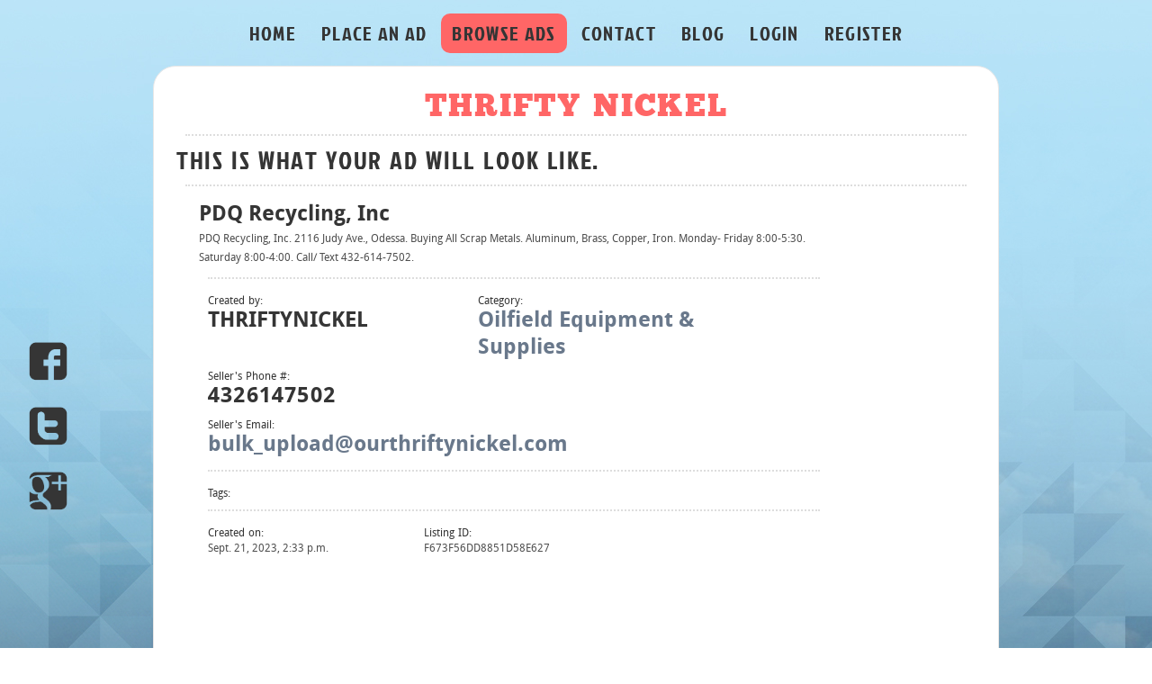

--- FILE ---
content_type: text/html; charset=utf-8
request_url: https://ourthriftynickel.com/show_ad/f673f56dd8851d58e627/
body_size: 4431
content:
<!DOCTYPE html>
<!--[if lt IE 7 ]><html class="ie ie6" lang="en"> <![endif]-->
<!--[if IE 7 ]><html class="ie ie7" lang="en"> <![endif]-->
<!--[if IE 8 ]><html class="ie ie8" lang="en"> <![endif]-->
<!--[if (gte IE 9)|!(IE)]><!-->
<html lang="en"> <!--<![endif]-->
<head>
    <!-- This is to enable firebug for safari and IE debugging -->

    <!-- Basic Page Needs
  ================================================== -->
    <meta charset="utf-8"/>
    <title>THRIFTY NICKEL Want Ads of Odessa - Permian Basin classifieds - Midland-Odessa, TX

    </title>
    <meta name="description" content=""/>
    <meta name="author" content=""/>

    <!-- Mobile Specific Metas
  ================================================== -->
    <meta name="viewport" content="width=device-width, initial-scale=1, maximum-scale=1"/>

    <!-- CSS
  ================================================== -->
    
    
        <link rel="stylesheet" href="/static/css/base.css"/>
        <link rel="stylesheet" href="/static/css/skeleton.css"/>
        <link rel="stylesheet" href="/static/css/layout.css"/>
        <link rel="stylesheet" href="/static/css/menu.css"/>
        <link rel="stylesheet" href="/static/css/jquery-ui-1.10.0.custom.css"/>


    
    <link rel="stylesheet" type="text/css" href="/static/css/jquery.lightbox.css" media="screen"/>




    <!--[if lt IE 9]>
		<script src="http://html5shim.googlecode.com/svn/trunk/html5.js"></script>
	<![endif]-->

    <!-- Favicons
    ================================================== -->
    <link rel="icon" type="img/ico" href="/static/images/favicon.ico">
    
    
    
    <script type="text/javascript">

        var _gaq = _gaq || [];
        _gaq.push(['_setAccount', 'UA-32565995-1']);
        _gaq.push(['_trackPageview']);

        (function() {
            var ga = document.createElement('script'); ga.type = 'text/javascript'; ga.async = true;
            ga.src = ('https:' == document.location.protocol ? 'https://ssl' : 'http://www') + '.google-analytics.com/ga.js';
            var s = document.getElementsByTagName('script')[0]; s.parentNode.insertBefore(ga, s);
        })();

    </script>

</head>
<body>

    <!-- Facebook Javascript SDK 
================================================-->


<div id="fb-root"></div>
<script>(function(d, s, id) {
  var js, fjs = d.getElementsByTagName(s)[0];
  if (d.getElementById(id)) return;
  js = d.createElement(s); js.id = id;
  js.src = "//connect.facebook.net/en_IN/all.js#xfbml=1";
  fjs.parentNode.insertBefore(js, fjs);
}(document, 'script', 'facebook-jssdk'));</script>

<!-- Primary Page Layout
================================================== -->



<div class="container">
    <div class="sixteen columns">

        <!-- #menu -->

        <div id="menu-wrapper">
            <div id="menu">

                    <ul id="nav">
                        
                            <li id="" class=""><a href="/">HOME</a></li>
                            <li id="" class=""><a href="/place_an_ad/">PLACE AN AD</a></li>

                            <li id="selected" class="selected"><a href="/browse/">BROWSE ADS</a></li>
                            <li id="" class=""><a href="/contact/">CONTACT</a></li>
                            <li><a href="http://blog.ourthriftynickel.com/">BLOG</a></li>
            <div class="pdfbutton">
                            <li><a href="http://ourthriftynickel.com/PDFs/newspaper.pdf">PRINT EDITION</a></li>
            </div>
                            <li id="" class="">
                                
                                    <a href="/accounts/login/">LOGIN</a></li>
                                    <li id="" class=""><a href="/accounts/register/">REGISTER</a></li>
                                
                            </li>
                        
                    </ul>

            </div>
        </div>
        <!-- end #menu -->


    </div>





    
    <div class="sixteen columns">
    <div class="bigbox">

    <a href="/">

        <h2 class="remove-bottom" style="text-align:center">Thrifty Nickel</h2>
    </a>

    <hr/>

    

        <h3>This is what your ad will look like.</h3>
        <hr/>
    





    <div class="row">
    <div class="fourteen columns">


    <div class="box">

    <div class="row">

    <div class="four columns alpha">
        <div id="gallery">
            
                
                    
                
            

        </div>
    </div>
    

        <div class="twelve columns omega">

    


    
        <div class="h8">PDQ Recycling, Inc</div>

    


    <div class="expandable">
        <p>PDQ Recycling, Inc. 2116 Judy Ave., Odessa. Buying All Scrap Metals. Aluminum, Brass, Copper, Iron. Monday- Friday 8:00-5:30. Saturday 8:00-4:00. Call/ Text 432-614-7502. </p>
    </div>


    <hr/>
    <div class="row">
        <div class="ten columns">
            <div class="five columns alpha">


                <div class="h9">Created by:</div>
                <div class="h8" style="text-transform: uppercase;">
                    

                        thriftynickel

                    
                </div>
            </div>
           
                <div class="five columns omega">
                    <div class="h9">Category:</div>
                <div class="h8"><a
                        href="/browse/categories/oilfield-equipment-supplies">Oilfield Equipment &amp; Supplies</a>
                </div>
            </div>
                </div>


<div class="row">
    <div class="ten columns">

            

                <div class="four columns alpha">

                    <div class="h9">Seller's Phone #:</div>
                    <div class="h8" style="text-transform: uppercase; letter-spacing:.05em">   4326147502  </div>
                </div>
            

             
</div>
</div>
<div class="row">
    <div class="ten columns">

            


             <div class="four columns alpha">
                <div class="h9">Seller's Email:</div>
                <div class="h8" id="email"></div>
            </div>

            

        </div>
    </div>
    <div class="row">
        <div class="ten columns">

            
            
    </div>
</div>
        <div class="row">
        <div class="ten columns">

             

            

            

            

        </div>
    </div>


    <hr/>
<div class="row">
            <div class="twelve columns">
                <div class="h9">Tags:</div>
                




        </div>
    </div>
    <hr/>




    <div class="row">
        <div class="twelve columns">
            <div class="four columns alpha">


                <div class="h9">Created on:</div>

                Sept. 21, 2023, 2:33 p.m.

            </div>
            <div class="four columns">
                <div class="h9">Listing ID:</div>

                <p style="text-transform: uppercase;">f673f56dd8851d58e627</p>
            </div>
            <div class="four columns omega">
                <div class="fb-like" data-href="http:///static//show_ad/f673f56dd8851d58e627/" data-send="false" data-layout="button_count" data-width="450" data-show-faces="true" data-font="verdana" data-action="recommend" style="padding-top:10px"></div>
            </div>



        </div>





    </div>






    </div>







    </div>

    
                       <div class="three columns omega offset-by-one" id="skyscraperfix" align="right">
                    <div class="skyscraper">

                        <script async src="//pagead2.googlesyndication.com/pagead/js/adsbygoogle.js"></script>
<!-- Wide Skyscraper 1 -->
<ins class="adsbygoogle"
     style="display:inline-block;width:160px;height:600px"
     data-ad-client="ca-pub-7037830038731128"
     data-ad-slot="6002120090"></ins>
<script>
(adsbygoogle = window.adsbygoogle || []).push({});
</script>


                    <img class="scale-with-grid" src="/static/images/skyscraperad11.jpg"/>

<script async src="//pagead2.googlesyndication.com/pagead/js/adsbygoogle.js"></script>
<!-- Wide Skyscraper 2 -->
<ins class="adsbygoogle"
     style="display:inline-block;width:160px;height:600px"
     data-ad-client="ca-pub-7037830038731128"
     data-ad-slot="2909052896"></ins>
<script>
(adsbygoogle = window.adsbygoogle || []).push({});
</script>

                     



                     
                    </div>

                </div>

    </div>

    <hr/>



    
        
    

    </div>


    </div>
    </div>
    </div>
    </div>







</div>
<div id="footer">
    <p class="remove-bottom" style="text-align:center">
        <small>
            <a target="_blank" href="http://www.tnol.com/">TNOL.COM</a>
            |
            <a target="_blank" href="http://www.midlandtxchamber.com/">Midland Chamber of Commerce</a>
            |
            <a target="_blank" href="http://www.odessachamber.com/">Odessa Chamber of Commerce</a>
            <br/> &copy;  2013 Want Ads of Odessa, Inc
            <br/>
        </small>
    </p>
</div>
<!-- container -->


<!-- JS
================================================== -->

    
    
    
    <script src="/static/js/jquery.min.js"></script>
    <script src="/static/js/tinynav.min.js"></script>

    
    
    <script type="text/javascript">
        $(document).ready(function () {
            var page;
            page = $('#selected');
            page.css({'background': '#FF6666', 'fontcolor': '#ffffff',
                '-moz-border-radius': '10px',
                'border-radius': '10px'});
        });


        $(document).ready(function () {
             $("#nav").tinyNav();
             });



    </script>





    <script type="text/javascript" src="/static/js/jquery.lightbox.min.js"></script>

    <script type="text/javascript">
        $(document).ready(function () {
            $('#gallery a').lightBox(); // Select all links in object with gallery ID
        });

        function csrfSafeMethod(method) {
            // these HTTP methods do not require CSRF protection
            return (/^(GET|HEAD|OPTIONS|trACE)$/.test(method));
        }

        function getCookie(name) {
            var cookieValue = null;
            if (document.cookie && document.cookie != '') {
                var cookies = document.cookie.split(';');
                for (var i = 0; i < cookies.length; i++) {
                    var cookie = jQuery.trim(cookies[i]);
                    // Does this cookie string begin with the name we want?
                    if (cookie.substring(0, name.length + 1) == (name + '=')) {
                        cookieValue = decodeURIComponent(cookie.substring(name.length + 1));
                        break;
                    }
                }
            }
            return cookieValue;
        }

        $('.img_overlay').click(function () {

            var img_id, csrftoken, jqxhr;
            csrftoken = getCookie('csrftoken');
            img_id = $(this).attr('id');

            $.ajaxSetup({
                crossDomain: false, // obviates need for sameOrigin test
                beforeSend: function (xhr, settings) {
                    if (!csrfSafeMethod(settings.type)) {
                        xhr.setRequestHeader("X-CSRFToken", csrftoken);
                    }
                }
            });


            if (confirm("Remove image?")) {
                jqxhr = $.post("/del_image/", {img_id: img_id});

                jqxhr.success(function () {
                    $("#idiv_" + img_id).remove()
                });
            }


        });
    </script>

    <script type="text/javascript">
        $(document).ready(function(){
            var p =$('#email').append('<a href="mailto:bulk_upload@'+'ourthriftynickel.com?subject=Re:PDQ Recycling, Inc">bulk_upload@'+'ourthriftynickel.com</a>')
        });


    </script>



    <div id="social_share">
        <a id="fb_share" href=""><img class="share_icon" src="/static/images/facebookiconalt2.png"
                                      alt="Share on Facebook!"
                                      onmouseover="this.src='/static/images/facebookicon.png'"
                                      onmouseout="this.src='/static/images/facebookiconalt2.png'"/></a>
        <a id="tw_share" href=""><img class="share_icon" src="/static/images/twittericonalt2.png"
                                      alt="Share on Twitter"
                                      onmouseover="this.src='/static/images/twittericon.png'"
                                      onmouseout="this.src='/static/images/twittericonalt2.png'"/></a>
        <a id="gp_share" href=""><img class="share_icon" src="/static/images/gplusiconalt2.png"
                                      alt="Share on Google+"
                                      onmouseover="this.src='/static/images/gplusicon.png'"
                                      onmouseout="this.src='/static/images/gplusiconalt2.png'"/></a>
    </div>
    <script type="text/javascript">
        $(document).ready(function () {
            var div, current, title, fb_url, tw_url, gp_url;

            div = $("#social_share");

            current = document.URL;

            title = document.title;

            fb_url = "http://www.facebook.com/sharer.php?u=" + current;
            tw_url = "http://twitter.com/home?status=" + title + "%20" + current
            gp_url = "https://plus.google.com/share?url=" + current;

            $("#fb_share").attr("href", fb_url);
            $("#tw_share").attr("href", tw_url);
            $("#gp_share").attr("href", gp_url);

            div.css({'visibility': 'visible'});


        });
    </script>



<!-- End Document
================================================== -->
</body>
</html>

--- FILE ---
content_type: text/html; charset=utf-8
request_url: https://www.google.com/recaptcha/api2/aframe
body_size: 265
content:
<!DOCTYPE HTML><html><head><meta http-equiv="content-type" content="text/html; charset=UTF-8"></head><body><script nonce="CYt55dksdGZihYteF12T7A">/** Anti-fraud and anti-abuse applications only. See google.com/recaptcha */ try{var clients={'sodar':'https://pagead2.googlesyndication.com/pagead/sodar?'};window.addEventListener("message",function(a){try{if(a.source===window.parent){var b=JSON.parse(a.data);var c=clients[b['id']];if(c){var d=document.createElement('img');d.src=c+b['params']+'&rc='+(localStorage.getItem("rc::a")?sessionStorage.getItem("rc::b"):"");window.document.body.appendChild(d);sessionStorage.setItem("rc::e",parseInt(sessionStorage.getItem("rc::e")||0)+1);localStorage.setItem("rc::h",'1769733237603');}}}catch(b){}});window.parent.postMessage("_grecaptcha_ready", "*");}catch(b){}</script></body></html>

--- FILE ---
content_type: text/css
request_url: https://ourthriftynickel.com/static/css/base.css
body_size: 26623
content:
/*
* Skeleton V1.1
* Copyright 2011, Dave Gamache
* www.getskeleton.com
* Free to use under the MIT license.
* http://www.opensource.org/licenses/mit-license.php
* 8/17/2011
*/

/* Table of Contents
==================================================
	#Reset & Basics
	#Basic Styles
	#Site Styles
	#Typography
	#Links
	#Lists
	#Images
	#Buttons
	#Tabs
	#Forms
	#Misc */

/* #Reset & Basics (Inspired by E. Meyers)
================================================== */
html, body, div, span, applet, object, iframe, h1, h2, h3, h4, h5, h6, p, blockquote, pre, a, abbr, acronym, address, big, cite, code, del, dfn, em, img, ins, kbd, q, s, samp, small, strike, strong, sub, sup, tt, var, b, u, i, center, dl, dt, dd, ol, ul, li, fieldset, form, label, legend, table, caption, tbody, tfoot, thead, tr, th, td, article, aside, canvas, details, embed, figure, figcaption, footer, header, hgroup, menu, nav, output, ruby, section, summary, time, mark, audio, video {
    margin: 0;
    padding: 0;
    border: 0;
    font-size: 100%;
    font: inherit;
    vertical-align: baseline;
}

article, aside, details, figcaption, figure, footer, header, hgroup, menu, nav, section {
    display: block;
}

body {
    line-height: 1;
}

ol, ul {
    list-style: none;
}

blockquote, q {
    quotes: none;
}

blockquote:before, blockquote:after,
q:before, q:after {
    content: '';
    content: none;
}

table {
    border-collapse: collapse;
    border-spacing: 0;
}

/* #Basic Styles
================================================== */
body {
	background-image:url('../images/bgrounds/gcbground17.jpg');
    background-repeat: repeat-x;
    background-attachment: fixed;

    font: 14px/21px 'DroidSansRegular', 'Helvetica Neue', Helvetica, Arial, sans-serif;
    color: #4E4E4E;
    -webkit-font-smoothing: antialiased; /* Fix for webkit rendering */
    -webkit-text-size-adjust: 100%;
}

/* # I like the color #70d2e4 for the background. must try again */

/* #Typography
================================================== */
h1, h2 {
    color: #FF6666;
    font-family: 'ChunkFive', 'Georgia', 'Times New Roman', Helvetica, Arial, sans-serif;
    font-weight: normal;
    text-transform: uppercase;
    letter-spacing: .05em;
}

h3, h4 {
    color: #353535;
    font-family: 'jockey', arial, Helvetica, sans-serif;
    text-transform: uppercase;
    letter-spacing: .06em;

}

h5, h6 {
    color: #353535;
    font-family: 'DroidSansBold', 'helvetica', 'arial';
    line-height: 50px;

}

/* h7 and h8 are not valid html elements. This needs to be replaced with .h7 and .h8 and the text be wrapped in
divs or spans*/

.h7 {
    color: #8A8A8A;
    font-family: 'DroidSansBold', 'helvetica', 'arial';
    font-size: 36px;
    line-height: 34px;
    margin-bottom: 10px;
    margin-top: 10px;
}

.h8 {
    color: #353535;
    font-family: 'DroidSansBold', 'helvetica', 'arial';
    font-size: 24px;
    line-height: 30px;
    margin-bottom: 2px;
    margin-top: 2px;

}

.h9 {
    color: #353535;
    font-family: 'DroidSansRegular', 'helvetica', 'arial';
    font-size: 12px;
    line-height: 10px;
    margin-top: 10px;
    margin-bottom: 2px;
    word-spacing: .1em;
    
}


h1 a, h2 a, h3 a, h4 a, h5 a, h6 a {
    font-weight: inherit;
}

h1 {
    font-size: 50px;
    line-height: 50px;
    margin-bottom: 14px;
    word-spacing: .1em;
}

h2 {
    font-size: 35px;
    line-height: 40px;
    margin-bottom: 10px;
    word-spacing: .1em;
}

h3 {
    font-size: 28px;
    line-height: 34px;
    margin-bottom: 8px;
    word-spacing: .1em;
}

h4 {
    font-size: 21px;
    line-height: 30px;
    margin-bottom: 4px;
    word-spacing: .1em;
}

h5 {
    font-size: 17px;
    line-height: 24px;
    word-spacing: .05em;
}

h6 {
    font-size: 14px;
    line-height: 21px;
    word-spacing: .05em;
    margin-bottom: 4px;
}

.subheader {
    color: #777;
}

p {
    margin: 0 0 0 0;
    
}

p img {
    margin-top: 10px;
}

p.lead {
    font-size: 21px;
    line-height: 27px;
    color: #777;
}

p.box {
    background-color: #66FF33;
    max-width: 600px;
    min-width: 300px;
    margin: 10px auto 25px auto;
    padding: 20px;
    border: 0px;
    /*-moz-border-radius: 15px;*/
    border-radius: 15px;
}

em {
    font-style: italic;
}

strong {
    font-weight: bold;
    color: #333;
}

small {
    font-size: 80%;
}

/*	Blockquotes  */
blockquote, blockquote p {
    font-size: 17px;
    line-height: 24px;
    color: #777;
    font-style: italic;
}

blockquote {
    margin: 0 0 20px;
    padding: 9px 20px 0 19px;
    border-left: 1px solid #ddd;
}

blockquote cite {
    display: block;
    font-size: 12px;
    color: #555;
}

blockquote cite:before {
    content: "\2014 \0020";
}

blockquote cite a, blockquote cite a:visited, blockquote cite a:visited {
    color: #555;
}

hr {
    border: dotted #ddd;
    border-width: 2px 0 0;
    clear: both;
    margin: 10px;
    height: 0;
}

/* #Links
================================================== */
a, a:visited {
    color: #69788b;
    text-decoration: none;
    outline: 0;
}

a:hover, a:focus {
    color: #8A8A8A;
    text-decoration: none;
}

p a, p a:visited {
    line-height: inherit;
}

/* #Lists
================================================== */
ul, ol {
    margin-bottom: 0px;
}

ul {
    list-style: none outside;
}

ol {
    list-style: decimal;
}

ol, ul.square, ul.circle, ul.disc {
    margin-left: 30px;
}

ul.square {
    list-style: square outside;
}

ul.circle {
    list-style: circle outside;
}

ul.disc {
    list-style: disc outside;
}

ul ul, ul ol,
ol ol, ol ul {
    margin: 4px 0 5px 30px;
    font-size: 90%;
}

ul ul li, ul ol li,
ol ol li, ol ul li {
    margin-bottom: 6px;
}

li {
    line-height: 18px;
    margin-bottom: 12px;
}

ul.large li {
    line-height: 21px;
}

li p {
    line-height: 21px;
}

/* #Images
================================================== */

img.scale-with-grid {
    max-width: 100%;
    height: auto;

}

/* #Buttons
================================================== */

input {
    display: inline !important;
}

.button, button, input[type="submit"], input[type="reset"], input[type="button"] {
    background: #eee; /* Old browsers */
    background: #eee -moz-linear-gradient(top, rgba(255, 255, 255, .2) 0%, rgba(0, 0, 0, .2) 100%); /* FF3.6+ */
    /*background: #eee -webkit-gradient(linear, left top, left bottom, color-stop(0%,rgba(255,255,255,.2)), color-stop(100%,rgba(0,0,0,.2))); *//* Chrome,Safari4+ */
    background: #eee -webkit-linear-gradient(top, rgba(255, 255, 255, .2) 0%, rgba(0, 0, 0, .2) 100%); /* Chrome10+,Safari5.1+ */
    background: #eee -o-linear-gradient(top, rgba(255, 255, 255, .2) 0%, rgba(0, 0, 0, .2) 100%); /* Opera11.10+ */
    background: #eee -ms-linear-gradient(top, rgba(255, 255, 255, .2) 0%, rgba(0, 0, 0, .2) 100%); /* IE10+ */
    background: #eee linear-gradient(top, rgba(255, 255, 255, .2) 0%, rgba(0, 0, 0, .2) 100%); /* W3C */
    border: 1px solid #aaa;
    border-top: 1px solid #ccc;
    border-left: 1px solid #ccc;
    -moz-border-radius: 5px;
    -webkit-border-radius: 5px;
    border-radius: 5px;
    color: #444;
    display: inline-block;
    font-size: 18px;
    word-spacing: .3em;

    text-decoration: none;
    text-transform: uppercase;
    text-shadow: 0 1px rgba(255, 255, 255, .75);
    cursor: pointer;
    margin-bottom: 4px;
    line-height: normal;
    padding: 10px 10px 4px 10px;
    font-family: "DroidSansbold", "Helvetica Neue", Helvetica, Arial, sans-serif;
    vertical-align: text-bottom !important;
}

.button:hover, button:hover, input[type="submit"]:hover, input[type="reset"]:hover, input[type="button"]:hover {
    color: #222;
    background: #ddd; /* Old browsers */
    background: #ddd -moz-linear-gradient(top, rgba(255, 255, 255, .3) 0%, rgba(0, 0, 0, .3) 100%); /* FF3.6+ */
    background: #ddd -webkit-gradient(linear, left top, left bottom, color-stop(0%, rgba(255, 255, 255, .3)), color-stop(100%, rgba(0, 0, 0, .3))); /* Chrome,Safari4+ */
    background: #ddd -webkit-linear-gradient(top, rgba(255, 255, 255, .3) 0%, rgba(0, 0, 0, .3) 100%); /* Chrome10+,Safari5.1+ */
    background: #ddd -o-linear-gradient(top, rgba(255, 255, 255, .3) 0%, rgba(0, 0, 0, .3) 100%); /* Opera11.10+ */
    background: #ddd -ms-linear-gradient(top, rgba(255, 255, 255, .3) 0%, rgba(0, 0, 0, .3) 100%); /* IE10+ */
    background: #ddd linear-gradient(top, rgba(255, 255, 255, .3) 0%, rgba(0, 0, 0, .3) 100%); /* W3C */
    border: 1px solid #888;
    border-top: 1px solid #aaa;
    border-left: 1px solid #aaa;
}

.button:active,
button:active,
input[type="submit"]:active,
input[type="reset"]:active,
input[type="button"]:active {
    border: 1px solid #666;
    background: #ccc; /* Old browsers */
    background: #ccc -moz-linear-gradient(top, rgba(255, 255, 255, .35) 0%, rgba(10, 10, 10, .4) 100%); /* FF3.6+ */
    background: #ccc -webkit-gradient(linear, left top, left bottom, color-stop(0%, rgba(255, 255, 255, .35)), color-stop(100%, rgba(10, 10, 10, .4))); /* Chrome,Safari4+ */
    background: #ccc -webkit-linear-gradient(top, rgba(255, 255, 255, .35) 0%, rgba(10, 10, 10, .4) 100%); /* Chrome10+,Safari5.1+ */
    background: #ccc -o-linear-gradient(top, rgba(255, 255, 255, .35) 0%, rgba(10, 10, 10, .4) 100%); /* Opera11.10+ */
    background: #ccc -ms-linear-gradient(top, rgba(255, 255, 255, .35) 0%, rgba(10, 10, 10, .4) 100%); /* IE10+ */
    background: #ccc linear-gradient(top, rgba(255, 255, 255, .35) 0%, rgba(10, 10, 10, .4) 100%); /* W3C */
}

.button.full-width,
button.full-width,
input[type="submit"].full-width,
input[type="reset"].full-width,
input[type="button"].full-width {
    width: 100%;
    padding-left: 0 !important;
    padding-right: 0 !important;
    text-align: center;
}

/* Fix for odd Mozilla border & padding issues */
button::-moz-focus-inner,
input::-moz-focus-inner {
    border: 0;
    padding: 0;
}

.submitbutton {
    margin-top: 20px;
    margin-left: 25%;
    margin-right: 25%;
    text-align: center;
}

/* #Tabs (activate in tabs.js)
================================================== */
ul.tabs {
    display: block;
    margin: 0 0 20px 0;
    padding: 0;
    border-bottom: solid 1px #ddd;
}

ul.tabs li {
    display: block;
    width: auto;
    height: 30px;
    padding: 0;
    float: left;
    margin-bottom: 0;
}

ul.tabs li a {
    display: block;
    text-decoration: none;
    width: auto;
    height: 29px;
    padding: 0px 20px;
    line-height: 30px;
    border: solid 1px #ddd;
    border-width: 1px 1px 0 0;
    margin: 0;
    background: #f5f5f5;
    font-size: 13px;
}

ul.tabs li a.active {
    background: #fff;
    height: 30px;
    position: relative;
    top: -4px;
    padding-top: 4px;
    border-left-width: 1px;
    margin: 0 0 0 -1px;
    color: #111;
    /*-moz-border-radius-topleft: 2px;*/
    -webkit-border-top-left-radius: 2px;
    border-top-left-radius: 2px;
    /*-moz-border-radius-topright: 2px;*/
    -webkit-border-top-right-radius: 2px;
    border-top-right-radius: 2px;
}

ul.tabs li:first-child a.active {
    margin-left: 0;
}

ul.tabs li:first-child a {
    border-width: 1px 1px 0 1px;
    -moz-border-radius-topleft: 2px;
    -webkit-border-top-left-radius: 2px;
    border-top-left-radius: 2px;
}

ul.tabs li:last-child a {
    -moz-border-radius-topright: 2px;
    -webkit-border-top-right-radius: 2px;
    border-top-right-radius: 2px;
}

ul.tabs-content {
    margin: 0;
    display: block;
}

ul.tabs-content > li {
    display: none;
}

ul.tabs-content > li.active {
    display: block;
}

/* Clearfixing tabs for beautiful stacking */
ul.tabs:before,
ul.tabs:after {
    content: '\0020';
    display: block;
    overflow: hidden;
    visibility: hidden;
    width: 0;
    height: 0;
}

ul.tabs:after {
    clear: both;
}

ul.tabs {
    zoom: 1;
}

/* #Forms
================================================== */

/* form { 
   margin-top: 20px;
}
*/

fieldset {
    margin-bottom: 20px;
}

input[type="password"],
input[type="email"],
textarea,
select {
    border: 1px solid #ccc;
    padding: 10px 6px;
    outline: none;
    -moz-border-radius: 2px;
    -webkit-border-radius: 2px;
    border-radius: 2px;
    font: 18px "HelveticaNeue", "Helvetica Neue", Helvetica, Arial, sans-serif;
    color: #777;
    margin: 0;
    width: 240px;
    max-width: 100%;
    display: block;
    margin-bottom: 20px;
    background: #fff;
}

input[type="text"],
textarea,
select {
    border: 1px solid #ccc;
    padding: 10px 6px;
    outline: none;
    -moz-border-radius: 2px;
    -webkit-border-radius: 2px;
    border-radius: 2px;
    font: 18px "HelveticaNeue", "Helvetica Neue", Helvetica, Arial, sans-serif;
    color: #777;
    margin: 0;
    width: 240px;
    max-width: 100%;
    display: block;
    margin-bottom: 18px;
    background: #fff;
}
select {
    padding: 0;
}

input[type="text"]:focus,
input[type="password"]:focus,
input[type="email"]:focus,
textarea:focus {
    border: 1px solid #aaa;
    color: #444;
    -moz-box-shadow: 0 0 3px rgba(0, 0, 0, .2);
    -webkit-box-shadow: 0 0 3px rgba(0, 0, 0, .2);
    box-shadow: 0 0 3px rgba(0, 0, 0, .2);
}

textarea {
    min-height: 60px;
}

label,
legend {
    display: block;
    font-size: 13px;
    color: #353535;
    font-family: 'DroidSansBold', 'helvetica', 'Tahoma';
    line-height: 34px;
    text-transform: uppercase;
}

select {
    width: 450px;
}

input[type="checkbox"] {
    display: inline;
}

label span,
legend span {
    font-weight: normal;
    font-size: 13px;
    color: #353535;
    font-family: 'DroidSansBold', 'helvetica', 'Tahoma';
    line-height: 34px;
}

/*-------------------------------------*/

.form-wrapper {
    width: 450px;
    padding: 8px;
    margin: auto;
    background: #fff;

}

.form-wrapper input {
    width: 370px;
    height: 20px;
    padding: 10px 0px 10px 20px;
    float: left;
    font: bold 15px 'lucida sans', 'trebuchet MS', 'Tahoma';
    border: 0;
    background: #eee;
    -moz-border-radius: 3px 0 0 3px;
    -webkit-border-radius: 3px 0 0 3px;
    border-radius: 3px 0 0 3px;

}

.form-wrapper input:focus {
    outline: 0;
    background: #fff;
    border: 0;

    -moz-border-radius: 3px 0 0 3px;
    -webkit-border-radius: 3px 0 0 3px;
    border-radius: 3px 0 0 3px;
}

.form-wrapper input::-webkit-input-placeholder {
    color: #999;
    font-weight: normal;
    font-style: italic;
}

.form-wrapper input:-moz-placeholder {
    color: #999;
    font-weight: normal;
    font-style: italic;
   
}

.form-wrapper input:-ms-input-placeholder {
    color: #999;
    font-weight: normal;
    font-style: italic;
   
}

.form-wrapper button {
    overflow: visible;
    position: relative;
    float: right;
    border: 0;
    padding: 0;
    cursor: pointer;
    height: 40px;
    width: 60px;
    font: bold 15px/40px 'jockey', 'trebuchet MS', 'Tahoma';
    color: #fff;
    text-transform: uppercase;
    letter-spacing: .2em;
    background: #FF6666;
    -moz-border-radius: 0 3px 3px 0;
    -webkit-border-radius: 0 3px 3px 0;
    border-radius: 0 3px 3px 0;
    text-shadow: 0 -1px 0 rgba(0, 0, 0, .3);
   
}

.form-wrapper button:hover {
    background: #353535;
}

.form-wrapper button:active,
.form-wrapper button:focus {
    background: #353535;
}

.form-wrapper button:before {
    content: '';
    position: absolute;
    border-width: 8px 8px 8px 0;
    border-style: solid solid solid none;
    border-color: transparent #FF6666 transparent;
    top: 12px;
    left: -6px;

}

.form-wrapper button:hover:before {
    border-right-color: #353535;
}

.form-wrapper button:focus:before {
    border-right-color: #353535;
}

.form-wrapper button::-moz-focus-inner {
    border: 0;
    padding: 0;

}

/* #Misc
================================================== */
.remove-bottom {
    margin-bottom: 0 !important;
}

.half-bottom {
    margin-bottom: 10px !important;
}

.add-bottom {
    margin-bottom: 20px !important;
}

/* #ROUNDED EDGE BOX - edit by benji
================================================== */

.box {
    font-size: 12px;
    margin: 0px auto;
    padding: 5px;
	border-width: 0px;
    border-style: none;
    border-color: #d6e9f3;
     
    max-width: 100%;
    height: auto;

}
    
    

.box2 {
    background-color: #fff;

    margin: 0px auto;
    padding: 15px;
    border-width: 0px;
    max-width: 100%;
    height: auto;

    -moz-border-radius: 15px;
    border-radius: 15px;


    

}

.box3 {
    background-color: #E6E6E6;
    margin: 0px auto;
    padding: 30px;
    border-style: solid;
    border-width: 0px;
    border-color: #d6e9f3;
    max-width: 100%;
    height: auto;
    margin-bottom: 10px;



/* outer shadows  (note the rgba is red, green, blue, alpha)*/
    -webkit-box-shadow: 0px 0px 12px rgba(0, 0, 0, 0.4); 
    -moz-box-shadow: 0px 1px 6px rgba(23, 69, 88, .5);

/* rounded corners*/ 
    -webkit-border-radius: 15px;
    -moz-border-radius: 15px; 
    border-radius: 15px;
/* gradients*/ 
    background: -webkit-gradient(linear, left top, left bottom, 
    color-stop(0%, white), color-stop(15%, white), color-stop(100%, #E6E6E6)); 
    background: -moz-linear-gradient(top, white 0%, white 30%, #E6E6E6 80%); 

}

.costbox {
    background-color: #bde6f8;
    margin: 0px auto;
    padding: 30px;
    border-style: solid;
    border-width: 0px;
    border-color: #d6e9f3;
    max-width: 100%;
    height: auto;
    margin-bottom: 10px;

 

/* outer shadows  (note the rgba is red, green, blue, alpha)*/
    -webkit-box-shadow: 0px 0px 12px rgba(0, 0, 0, 0.4); 
    -moz-box-shadow: 0px 1px 6px rgba(23, 69, 88, .5);

/* rounded corners*/ 
    -webkit-border-radius: 15px;
    -moz-border-radius: 15px; 
    border-radius: 15px;
/* gradients*/ 
    background: -webkit-gradient(linear, left top, left bottom, 
    color-stop(0%, white), color-stop(15%, white), color-stop(100%, #bde6f8)); 
    background: -moz-linear-gradient(top, white 0%, white 30%, #bde6f8 80%); 

}

.bigbox {
    background-color: #fff;
    height: 100%;
    margin: 0px auto;
    margin-bottom: 20px;
    padding: 25px;
    border-width:1px;
    border-style:solid;
	border-color:#E7E7E7;

    -moz-border-radius: 25px;
    border-radius: 25px;
}

.featuredbox {
	background-color: #bde6f8;
    font-size: 12px;
    margin: 0px auto;
    padding: 15px;
    border-width: 1px;
    border-style:solid;
    border-color: #d6e9f3;
    max-width: 100%;
    height: auto;

  /* outer shadows  (note the rgba is red, green, blue, alpha) */
-webkit-box-shadow: 0px 0px 12px rgba(0, 0, 0, 0.4); 
-moz-box-shadow: 0px 1px 6px rgba(23, 69, 88, .5);

/* rounded corners */
-webkit-border-radius: 15px;
-moz-border-radius: 15px; 
border-radius: 15px;

/* gradients */
background: -webkit-gradient(linear, left top, left bottom, 
color-stop(0%, white), color-stop(15%, white), color-stop(100%, #bde6f8)); 
background: -moz-linear-gradient(top, white 0%, white 30%, #bde6f8 80%); 
}
    
        .searchbar {
    text-align: center;
    margin: 0 auto;
}

.search_icon {
    width: 12px;
    padding-left: 3px;

}

#mail_icon {
    padding-left: 10px;
    width: 30px;
}

#mail_button {
    width: 100%;
}

.user_images {
    position: relative;
}

.img_overlay {
    width: 20px;
    position: absolute;
    right: 5px;
    top: 5px;
}

/* #UL ERRORS - edit by benji
================================================== */

.errorlist {
    font-weight: bold;
    font-size: 14px;
    color: #E06666;
}

/* browse ads tabs
================================================== */

ul#tabnav {
    /* general settings */
    text-align: center; /* set to left, right or center */
    margin: 1.5em 0 0 0; /* set margins as desired */
    font: 20px jockey, helvetica, sans-serif; /* set font as desired */

    border-bottom: 0px solid #000; /* set border COLOR as desired */
    list-style-type: none;
    padding: 6px 10px 12px 10px; /* THIRD number must change with respect to padding-top (X) below */
}

ul#tabnav li {
    /* do not change */
    display: inline;
}

body#tab1 li.tab1, body#tab2 li.tab2, body#tab3 li.tab3, body#tab4 li.tab4 {
    /* settings for selected tab */
    border-bottom: 0px solid #fff; /* set border color to page background color */
    background-color: #fff; /* set background color to match above border color */
}

body#tab1 li.tab1 a, body#tab2 li.tab2 a, body#tab3 li.tab3 a, body#tab4 li.tab4 a {
    /* settings for selected tab link */
    background-color: #fff; /* set selected tab background color as desired */
    color: #353535; /* set selected tab link color as desired */
    position: relative;
    top: 1px;
    padding-top: 12px; /* must change with respect to padding (X) above and below */
}

ul#tabnav li a {
    /* settings for all tab links */
    padding: 12px 20px; /* set padding (tab size) as desired; FIRST number must change with respect to padding-top (X) above */
    border: 0px solid #353535; /* set border COLOR as desired; usually matches border color specified in #tabnav */
    background-color: #E6E6E6; /* set unselected tab background color as desired */
    color: #666; /* set unselected tab link color as desired */
    margin-right: 1px; /* set additional spacing between tabs as desired */
    margin-left: 1px;
    text-decoration: none;
    border-bottom: none;
}

ul#tabnav a:hover {
    /* settings for hover effect */
    background: #fff; /* set desired hover color */
}

/* end css tabs */

/* This is for the social link */
#social_share {
    visibility: hidden;
    width: 55px;
    position: fixed;
    left: 2%;
    bottom: 20%;
    height: 212px;

}

.share_icon {
    max-width: 100%;
    max-height:55px;
    padding-top: 10px;

}

a.current_tab {
    background-color: #666666;
    color: #E6E6E6;
}

#footer {
color: #262626;
}

#footer a {
	margin: 03px;
	padding: 0px 10px 0px 10px;
	
	font-size: 12px;
	font-weight: normal;
	color: #262626;
}



#footer a:hover {
	color: #fff;
}

#aboutus {
    font-weight: normal;
    margin-top: 10px;

    }
    
#aboutus ul {
    display: block;
    margin-bottom: 10px;
    margin-top: 10px;
    padding: 10px 20px 10px 20px;
    list-style: none outside none;
    font-style: italic;
    font-size: 14px;
    color: #353535;



}

#aboutus li {

}


/* This is for the copy/paste ad link on the receipt */

.adlinkbox {

height:30px;
width:95%;
border:1px solid #ccc;
padding:10px;
margin:0px;
font:22px Georgia, Garamond, Serif;overflow:auto;
font-weight: normal;


}

.pricingbox {
 	background-color: #ffffff;

    margin-left: 60px;
    padding: 8px;
    border-width: 0px;
    max-width: 83%;
    height: auto;

    -moz-border-radius: 15px;
    border-radius: 15px;

}

.pricingbox ul {
	list-style-position: outside;
	list-style-type:circle;
	display: block;
    margin-bottom: 1px;
    padding: 10px 0px 10px 30px;
    text-align: left;


}

.pricingbox li {
    color: #353535;
    font-family: 'DroidSansBold', 'helvetica', 'arial';
    font-size: 18px;
    line-height: 30px;
    margin-bottom: 4px;
    word-spacing: .1em;
	

}

nav select {
    display: none;
  
  
    height: 45px;
    width: 300px;
    line-height: 40px;
    overflow: hidden;
    border: 3px solid #ffffff;
    border-radius: 3px;
    padding: 5px 5px 5px 5px;
    box-shadow:inset 0 0 1px #393939;
    -moz-box-shadow:inset 0 0 1px #393939;
    -webkit-box-shadow:inset 0 01px #393939;
}

 .pdfbutton {
        display: none;
}

.helptext {
    color: #8A8A8A;
    font-family: 'calibri', 'helvetica', 'arial';
    font-size: 12px;
    font-style:italic;
    line-height: 15px;
    margin-left: 20px;
    margin-bottom: 20px;
    word-spacing: .1em;
}
.helptext a {
        color: #353535 !important;
}

.helptext a:hover {
        color: #bde6f8 !important;
}

.googlemap {
    margin-top: 20px;
    margin-top: 10px;
}

label.placeanad {
    color: #353535;
    font-family: 'DroidSansBold', 'helvetica', 'arial';
    line-height: 50px;
    font-size: 12px;
    line-height: 21px;
    margin-bottom: 4px;
}

.tinynav { display: none }

/*This is for the autocomplete box*/
ul.ui-autocomplete {
    background: #D6E9F3;
}

.featuredads {
    margin:10px;
    display:inline;
}

.featuredadsleft { display:block; width:100% ; margin: 5 auto 8 auto;}

.featuredadsright { display:inline; margin-bottom:5px; margin-top:8px; float:left;}


.listingtitle {
    display: inline-block; /* FF2*/
    font-size: 18px;
    line-height: 22px;
    margin-bottom: 2px;
    color: #353535;
    font-family: 'DroidSansBold', 'helvetica', 'arial';
}


.featured_listingtitle {
    display: inline-block; /* FF2*/
    font-size: 18px;
    line-height: 22px;
    margin-bottom: 2px;
    color: #FF6666;
    font-family: 'DroidSansBold', 'helvetica', 'arial';
}

.price {
    display: inline-block; /* FF2*/
    font-size: 16px;
    line-height: 30px;
    margin-bottom: 4px;
    margin-left: 10px;

    color: #4E4E4E;
    font-family: 'DroidSansBold', 'helvetica', 'arial';
}

.obodetailscontact {
    padding: 8px 12px 6px 12px;
    margin: 5px;
    line-height: 2em;
    text-decoration: none;
    text-transform: uppercase;
    font-family: 'DroidSansbold', arial, serif;
    font-size: 14px;
    background: #e6e6e6;

    color: #353535;
   

    -moz-border-radius: 5px;
    border-radius: 5px;
    display: inline-block;
}
.obodetailscontact a {
    color:#FF6666;
}
.obodetailscontact a:hover {
    color:#ffffff;

}




.page_navigation {
    width: 100%;
    padding: 0px 20px 0px 0px;
    overflow: visible;
    margin-bottom: 20px;
    margin-top:15px;
    margin-left:auto;
    margin-right:auto;
    text-align:center;
}

.page_navigation a {

    height: 30px;
    padding: 6px 8px 3px 8px;
    text-decoration: none;
    text-transform: uppercase;
    font-family: 'DroidSansBold', arial, serif;
    font-size: 12px;
    background: #bde6f8;
    color: #353535;
    letter-spacing: .06em;
    margin:5px;
    margin-top:20px;


    -moz-border-radius: 5px;
    border-radius: 5px;
}

.page_navigation a:hover {
    background: #353535;
    text-decoration: none;
    color: #FFFFFF;
    }

.active_page {
    background:#e6e6e6 !important;
}

.addetails {

    margin: 5px;

}

.userfaceheader {
    text-align: justify; 

     /* IE special */  
    width: 100%;  
    -ms-text-justify: distribute-all-lines;
    text-justify: distribute-all-lines;
}
.userfaceheader:after{
    content: '';
    display: inline-block;
    width: 100%;
    height: 0;
    font-size:0;
    line-height:0;
    margin-bottom: 1px;

}
#topribbon {
    position: relative;
}
#topribbon img {
    position: absolute;
    top: 0px;
    left: 0px;
}
.pdflink {display:none}

#authorizecenter { 
    margin-left: 44%;
    margin-right: auto;
}





--- FILE ---
content_type: text/css
request_url: https://ourthriftynickel.com/static/css/skeleton.css
body_size: 8629
content:
/*
* Skeleton V1.1
* Copyright 2011, Dave Gamache
* www.getskeleton.com
* Free to use under the MIT license.
* http://www.opensource.org/licenses/mit-license.php
* 8/17/2011
*/

/* Table of Contents
==================================================
    #Base 960 Grid
    #Tablet (Portrait)
    #Mobile (Portrait)
    #Mobile (Landscape)
    #Clearing */

/* #Base 960 Grid
================================================== */

.container {
    position: relative;
    width: 960px;
    margin-left: auto;
    margin-right: auto;
}

.container .column,
.container .columns {
    
    float: left;
    display: inline;
    margin-left: 10px;
    margin-right: 10px;
}

.row {
    margin-bottom: 0px;
}

/* Nested Column Classes */
.column.alpha, .columns.alpha {
    margin-left: 0;
}

.column.omega, .columns.omega {
    margin-right: 0;
}

/* Base Grid */
.container .one.column,
.container .one.columns {
    width: 40px;
}

.container .two.columns {
    width: 100px;
}

.container .three.columns {
    width: 160px;
}

.container .four.columns {
    width: 220px;
}

.container .five.columns {
    width: 280px;
}

.container .six.columns {
    width: 340px;
}

.container .seven.columns {
    width: 400px;
}

.container .eight.columns {
    width: 460px;
}

.container .nine.columns {
    width: 520px;
}

.container .ten.columns {
    width: 580px;
}

.container .eleven.columns {
    width: 640px;
}

.container .twelve.columns {
    width: 700px;
}

.container .thirteen.columns {
    width: 760px;
}

.container .fourteen.columns {
    width: 820px;
}

.container .fifteen.columns {
    width: 880px;
}

.container .sixteen.columns {
    width: 940px;
}

.container .one-third.column {
    width: 300px;
}

.container .two-thirds.column {
    width: 620px;
}

/* Offsets */
.container .offset-by-one {
    padding-left: 60px;
}

.container .offset-by-two {
    padding-left: 120px;
}

.container .offset-by-three {
    padding-left: 180px;
}

.container .offset-by-four {
    padding-left: 240px;
}

.container .offset-by-five {
    padding-left: 300px;
}

.container .offset-by-six {
    padding-left: 360px;
}

.container .offset-by-seven {
    padding-left: 420px;
}

.container .offset-by-eight {
    padding-left: 480px;
}

.container .offset-by-nine {
    padding-left: 540px;
}

.container .offset-by-ten {
    padding-left: 600px;
}

.container .offset-by-eleven {
    padding-left: 660px;
}

.container .offset-by-twelve {
    padding-left: 720px;
}

.container .offset-by-thirteen {
    padding-left: 780px;
}

.container .offset-by-fourteen {
    padding-left: 840px;
}

.container .offset-by-fifteen {
    padding-left: 900px;
}

/* #Tablet (Portrait)
================================================== */

/* Note: Design for a width of 768px */

@media only screen and (min-width: 768px) and (max-width: 959px) {
    .container {
        width: 768px;
    }

    .container .column,
    .container .columns {
        margin-left: 10px;
        margin-right: 10px;
    }

    .column.alpha, .columns.alpha {
        margin-left: 0;
        margin-right: 10px;
    }

    .column.omega, .columns.omega {
        margin-right: 0;
        margin-left: 10px;
    }

    .alpha.omega {
        margin-left: 0;
        margin-right: 0;
    }

    .container .one.column,
    .container .one.columns {
        width: 28px;
    }

    .container .two.columns {
        width: 76px;
    }

    .container .three.columns {
        width: 124px;
    }

    .container .four.columns {
        width: 172px;
    }

    .container .five.columns {
        width: 220px;
    }

    .container .six.columns {
        width: 268px;
    }

    .container .seven.columns {
        width: 316px;
    }

    .container .eight.columns {
        width: 364px;
    }

    .container .nine.columns {
        width: 412px;
    }

    .container .ten.columns {
        width: 460px;
    }

    .container .eleven.columns {
        width: 508px;
    }

    .container .twelve.columns {
        width: 556px;
    }

    .container .thirteen.columns {
        width: 604px;
    }

    .container .fourteen.columns {
        width: 652px;
    }

    .container .fifteen.columns {
        width: 700px;
    }

    .container .sixteen.columns {
        width: 748px;
    }

    .container .one-third.column {
        width: 236px;
    }

    .container .two-thirds.column {
        width: 492px;
    }

    /* Offsets */
    .container .offset-by-one {
        padding-left: 48px;
    }

    .container .offset-by-two {
        padding-left: 96px;
    }

    .container .offset-by-three {
        padding-left: 144px;
    }

    .container .offset-by-four {
        padding-left: 192px;
    }

    .container .offset-by-five {
        padding-left: 240px;
    }

    .container .offset-by-six {
        padding-left: 288px;
    }

    .container .offset-by-seven {
        padding-left: 336px;
    }

    .container .offset-by-eight {
        padding-left: 384px;
    }

    .container .offset-by-nine {
        padding-left: 432px;
    }

    .container .offset-by-ten {
        padding-left: 480px;
    }

    .container .offset-by-eleven {
        padding-left: 528px;
    }

    .container .offset-by-twelve {
        padding-left: 576px;
    }

    .container .offset-by-thirteen {
        padding-left: 624px;
    }

    .container .offset-by-fourteen {
        padding-left: 672px;
    }

    .container .offset-by-fifteen {
        padding-left: 720px;
    }
}

/*  #Mobile (Portrait)
================================================== */

/* Note: Design for a width of 320px */

@media only screen and (max-width: 767px) {
    .container {
        width: 300px;
    }

    .container .columns,
    .container .column {
        margin: 0;
    }

    .container .one.column,
    .container .one.columns,
    .container .two.columns,
    .container .three.columns,
    .container .four.columns,
    .container .five.columns,
    .container .six.columns,
    .container .seven.columns,
    .container .eight.columns,
    .container .nine.columns,
    .container .ten.columns,
    .container .eleven.columns,
    .container .twelve.columns,
    .container .thirteen.columns,
    .container .fourteen.columns,
    .container .fifteen.columns,
    .container .sixteen.columns,
    .container .one-third.column,
    .container .two-thirds.column {
        width: 100%;
    }

    /* Offsets */
    .container .offset-by-one,
    .container .offset-by-two,
    .container .offset-by-three,
    .container .offset-by-four,
    .container .offset-by-five,
    .container .offset-by-six,
    .container .offset-by-seven,
    .container .offset-by-eight,
    .container .offset-by-nine,
    .container .offset-by-ten,
    .container .offset-by-eleven,
    .container .offset-by-twelve,
    .container .offset-by-thirteen,
    .container .offset-by-fourteen,
    .container .offset-by-fifteen {
        padding-left: 0;
    }

}

/* #Mobile (Landscape)
================================================== */

/* Note: Design for a width of 480px */

@media only screen and (min-width: 480px) and (max-width: 767px) {
    .container {
        width: 420px;
    }

    .container .columns,
    .container .column {
        margin: 0;
    }

    .container .one.column,
    .container .one.columns,
    .container .two.columns,
    .container .three.columns,
    .container .four.columns,
    .container .five.columns,
    .container .six.columns,
    .container .seven.columns,
    .container .eight.columns,
    .container .nine.columns,
    .container .ten.columns,
    .container .eleven.columns,
    .container .twelve.columns,
    .container .thirteen.columns,
    .container .fourteen.columns,
    .container .fifteen.columns,
    .container .sixteen.columns,
    .container .one-third.column,
    .container .two-thirds.column {
        width: 100%;
    }
}

/* #Clearing
================================================== */

/* Self Clearing Goodness */
.container:after {
    content: "\0020";
    display: block;
    height: 0;
    clear: both;
    visibility: hidden;
}

/* Use clearfix class on parent to clear nested columns,
or wrap each row of columns in a <div class="row"> */
.clearfix:before,
.clearfix:after,
.row:before,
.row:after {
    content: '\0020';
    display: block;
    overflow: hidden;
    visibility: hidden;
    width: 0;
    height: 0;
}

.row:after,
.clearfix:after {
    clear: both;
}

.row,
.clearfix {
    zoom: 1;
}

/* You can also use a <br class="clear" /> to clear columns */
.clear {
    clear: both;
    display: block;
    overflow: hidden;
    visibility: hidden;
    width: 0;
    height: 0;
}


--- FILE ---
content_type: text/css
request_url: https://ourthriftynickel.com/static/css/layout.css
body_size: 10935
content:
/*
* Skeleton V1.1
* Copyright 2011, Dave Gamache
* www.getskeleton.com
* Free to use under the MIT license.
* http://www.opensource.org/licenses/mit-license.php
* 8/17/2011
*/

/* Table of Content
==================================================
	#Site Styles
	#Page Styles
	#Media Queries
	#Font-Face */

/* #Site Styles
================================================== */

/* #Page Styles
================================================== */

/* #Media Queries
================================================== */

/* /////////////////////Smaller than standard 960 (devices and browsers) */
@media only screen and (max-width: 959px) {
   #pdfbutton {
        display: none !important;
}


#social_share {
    display: none;


}

.h8 {
   
    font-size: 20px !important;
}

.featuredadsleft { display:none !important;}

#featuredadhome { width:300px;}
.featuredads { width:300px;}

#topribbon { display:none;}
.pdflink { display:none !important;}


.featuredbox { margin-left: -15px; padding:12px;}



}

/* /////////////////////Tablet Portrait size to standard 960 (devices and browsers) */
@media only screen and (min-width: 768px) and (max-width: 959px) {


#main_logo {
    max-width: 370px;
}


#nav a {

    height: 45px;
    padding: 3px 4px 3px 4px;
    line-height: 1.8em;
    text-decoration: none;
    text-transform: uppercase;
    font-family: 'jockey', arial, serif;
    font-size: 18px !important; }

 #pdfbutton {
        display: visible;
}
  
.catmenu a {
    height: 45px;
    padding: 3px !important;
    line-height: 1.5em;
    text-decoration: none;
    text-transform: uppercase;
    font-family: 'jockey', serif;
    font-size: 14px !important;
    color: #666666;

    -moz-border-radius: 5px !important;
    border-radius: 5px !important;}
    
    .h8 {
   
    font-size: 20px !important;
}

.featuredadsleft { display:none !important;}
.featuredadsright { margin-top:15px!important; margin-bottom:15px; width:80% !important; float:none;}
.featuredads { margin-right:-2px!important; float:left;}

#skyscraperfix { float:none; padding-left:0px; margin-left:0px;}
#browseadsfix { width:520px !important;}

#topribbon {display:none;}


}


/* //////////////////////////////All Mobile Sizes (devices and browser) */
@media only screen and (max-width: 767px) {

    #pdfbutton {
        display: visible;
}


    .tinynav { display: block; }
    
    #nav { display: none; }

    #nav_block {display: none;}


.googlemap {
    display: none;
}

.h8 {
   
    font-size: 16px !important;
}

.featuredadsleft { display:none !important;}
.featuredadsright { display:none !important;}


.obodetailscontact {
    width:85%;
     margin-left: 1px !important;
    margin-right: 1px !important;
}

.skyscraper { display:none;}
.pdflink {display:block !important;}

#topribbon {display:none;}

}


/* ///////////////////////////////Mobile Landscape Size to Tablet Portrait (devices and browsers) */
@media only screen and (min-width: 480px) and (max-width: 767px) {

    body {
    background-image:none !important;
    background-color: #bde6f8 !important;

}


#pdfbutton {
        display: visible;
}

.h8 {
   
    font-size: 18px !important;
}

.featuredads {
    display: none;
}

.form-wrapper {
    width: 320px;
    padding: 8px;
    margin: auto;
    background: #fff;

}

.form-wrapper input {
    width: 240px;
    height: 20px;
    padding: 10px 0px 10px 20px;
    float: left;
    font: bold 15px 'lucida sans', 'trebuchet MS', 'Tahoma';
    border: 0;
    background: #eee;
    -moz-border-radius: 3px 0 0 3px;
    -webkit-border-radius: 3px 0 0 3px;
    border-radius: 3px 0 0 3px;
}
.pdflink {display:block !important;}



/* browse ads tabs
================================================== */

ul#tabnav {
    /* general settings */

    font-size: 16px !important; }

    ul#tabnav li a {
    /* settings for all tab links */
    padding: 9px !important; /* set padding (tab size) as desired; FIRST number must change with respect to padding-top (X) above */
   }

/* BUTTONS */

.button, button, input[type="submit"], input[type="reset"], input[type="button"], .submitbutton{
    width:100% !important;
}

.submitbutton {
    margin-left: 1px !important;
    margin-right: 1px !important;
  
}  

.featuredadsleft { display:none !important;}

.featuredadsright { display:none !important;}

.obodetailscontact {
    width:90%;
     margin-left: 1px !important;
    margin-right: 1px !important;
}

.skyscraper { display:none;}
#topribbon {display:none;}
.pdflink {display:block !important;}



}


/*////////////////////////////////// Mobile Portrait Size to Mobile Landscape Size (devices and browsers) */
@media only screen and (max-width: 479px) {


body {
    background-image:none !important;
    background-color: #bde6f8 !important;

}

#pdfbutton {
        display: visible;
}

.page_navigation a {

    margin:2px !important;
   
}

.h7 {
   
    font-size: 30px !important;
  
}

.h8 {
   
    font-size: 18px !important;
 
}

.featuredads {
    display: none;
}


.form-wrapper {
    width: 220px;
    padding: 8px;
    margin: auto;
    background: #fff;

}

.form-wrapper input {
    width: 140px;
    height: 20px;
    padding: 10px 0px 10px 20px;
    float: left;
    font: bold 15px 'lucida sans', 'trebuchet MS', 'Tahoma';
    border: 0;
    background: #eee;
    -moz-border-radius: 3px 0 0 3px;
    -webkit-border-radius: 3px 0 0 3px;
    border-radius: 3px 0 0 3px;
}
.pdflink {display:block !important;}


/* browse ads tabs
================================================== */

ul#tabnav {
    /* general settings */

    font-size: 20px !important; /* set font as desired */
    padding: 0px !important; /* THIRD number must change with respect to padding-top (X) below */
}

ul#tabnav li {
    /* do not change */

    display: inline-block !important;
}


body#tab1 li.tab1 a, body#tab2 li.tab2 a, body#tab3 li.tab3 a, body#tab4 li.tab4 a {
    /* settings for selected tab link */
   
    padding-top: 12px !important; /* must change with respect to padding (X) above and below */
}

ul#tabnav li a {
    /* settings for all tab links */
    display: inline-block !important;
    padding: 12px !important; 
    width: 200px;
   }



/* BUTTONS */

.button, button, input[type="submit"], input[type="reset"], input[type="button"], .submitbutton{
    width:100% !important;
}

.submitbutton {
    margin-left: 1px !important;
    margin-right: 1px !important;
  

    }

.featuredadsleft { display:none !important;}

.featuredadsright { display:none !important;}


.obodetailscontact {
    width:85%;
     margin-left: 1px !important;
    margin-right: 1px !important;
}

.skyscraper { display:none;}
.pdflink {display:visible;}

#topribbon {display:none;}

.form-wrapper input::-webkit-input-placeholder {
    color: #eeeeee;

}

.form-wrapper input:-moz-placeholder {
    color: #eeeeee;

   
}

.form-wrapper input:-ms-input-placeholder {
    color: #eeeeee;

}

.form-wrapper input:focus {
    background: #eeeeee;




   
}




}








/* #Font-Face
================================================== */
/* 	This is the proper syntax for an @font-face file
		Just create a "fonts" folder at the root,
		copy your FontName into code below and remove
		comment brackets */

/*	@font-face {
	    font-family: 'FontName';
	    src: url('../fonts/FontName.eot');
	    src: url('../fonts/FontName.eot?iefix') format('eot'),
	         url('../fonts/FontName.woff') format('woff'),
	         url('../fonts/FontName.ttf') format('truetype'),
	         url('../fonts/FontName.svg#webfontZam02nTh') format('svg');
	    font-weight: normal;
	    font-style: normal; }
*/

@font-face {
    font-family: 'chunkfive';
    src: url('../fonts/chunkfive-webfont-webfont.eot');
    src: url('../fonts/FontName.eot?iefix') format('eot'), url('../fonts/chunkfive-webfont-webfont.woff') format('woff'), url('../fonts/chunkfive-webfont.ttf') format('truetype'), url('../fonts/chunkfive-webfont-webfont.svg#webfontZam02nTh') format('svg');
    font-weight: normal;
    font-style: normal;
}

@font-face {
    font-family: 'bebas';
    src: url('../fonts/bebas-webfont.eot');
    src: url('../fonts/bebas-webfont.eot') format('eot'), url('../fonts/bebas-webfont.woff') format('woff'), url('../fonts/bebas-webfont.ttf') format('truetype'), url('../fonts/bebas-webfont.svg#webfontZam02nTh') format('svg');
    font-weight: normal;
    font-style: normal;
}

@font-face {
    font-family: 'Cabin-Bold';
    src: url('../fonts/Cabin-Bold-webfont.eot');
    src: url('../fonts/Cabin-Bold-webfont.eot?#iefix') format('embedded-opentype'), url('../fonts/Cabin-Bold-webfont.woff') format('woff'), url('../fonts/Cabin-Bold-webfont.ttf') format('truetype'), url('../fonts/Cabin-Bold-webfont.svg#CabinBold') format('svg');
    font-weight: normal;
    font-style: normal;

}

@font-face {
    font-family: 'OpenSansBold';
    src: url('../fonts/OpenSans-Bold-webfont.eot');
    src: url('../fonts/OpenSans-Bold-webfont.eot?#iefix') format('embedded-opentype'), url('../fonts/OpenSans-Bold-webfont.woff') format('woff'), url('../fonts/OpenSans-Bold-webfont.ttf') format('truetype'), url('../fonts/OpenSans-Bold-webfont.svg#OpenSansBold') format('svg');
    font-weight: normal;
    font-style: normal;

}

@font-face {
    font-family: 'ropasans';
    src: url('../fonts/RopaSans-Regular-webfont.eot');
    src: url('../fonts/RopaSans-Regular-webfont.eot?#iefix') format('embedded-opentype'), url('../fonts/RopaSans-Regular-webfont.woff') format('woff'), url('../fonts/RopaSans-Regular-webfont.ttf') format('truetype'), url('../fonts/RopaSans-Regular-webfont.svg#RopaSansRegular') format('svg');
    font-weight: normal;
    font-style: normal;

}

@font-face {
    font-family: 'DroidSansRegular';
    src: url('../fonts/DroidSans-webfont.eot');
    src: url('../fonts/DroidSans-webfont.eot?#iefix') format('embedded-opentype'), url('../fonts/DroidSans-webfont.woff') format('woff'), url('../fonts/DroidSans-webfont.ttf') format('truetype'), url('../fonts/DroidSans-webfont.svg#DroidSansRegular') format('svg');
    font-weight: normal;
    font-style: normal;

}

@font-face {
    font-family: 'DroidSansBold';
    src: url('../fonts/DroidSans-Bold-webfont.eot');
    src: url('../fonts/DroidSans-Bold-webfont.eot?#iefix') format('embedded-opentype'), url('../fonts/DroidSans-Bold-webfont.ttf') format('truetype'), url('../fonts/DroidSans-Bold-webfont.svg#DroidSansBold') format('svg');
    font-weight: normal;
    font-style: normal;

}

@font-face {
    font-family: 'Jockey';
    src: url('../fonts/JockeyOne-Regular-webfont.eot');
    src: url('../fonts/JockeyOne-Regular-webfont.eot?#iefix') format('embedded-opentype'), url('../fonts/JockeyOne-Regular-webfont.woff') format('woff'), url('../fonts/JockeyOne-Regular-webfont.ttf') format('truetype'), url('../fonts/JockeyOne-Regular-webfont.svg#JockeyOneRegular') format('svg');
    font-weight: normal;
    font-style: normal;

}










--- FILE ---
content_type: text/css
request_url: https://ourthriftynickel.com/static/css/menu.css
body_size: 4579
content:
/* Menu */

#menu-wrapper {
    padding: 10px 0 0;
    text-align: center;
    margin-top: 5px;
    margin-bottom: 2px;
    overflow: hidden;
}

#nav {
    width: 100%;
    padding: 0px 20px 0px 0px;
    overflow: visible;
}

#nav ul {
    display: block;
    margin-bottom: 1px;
    padding: 0px 0px 0px 0px;
    list-style: none outside none;
    text-align: center;

}

#nav li {
    display: inline-block;

}

#nav a {

    height: 56px;
    padding: 6px 12px 6px 12px;
    line-height: 2em;
    text-decoration: none;
    text-transform: uppercase;
    font-family: 'jockey', arial, serif;
    font-size: 22px;
    color: #353535;
    letter-spacing: .06em;
    -webkit-transition: all .08s ease-in-out;
    -moz-transition: all .08s ease-in-out;
    -ms-transition: all .08s ease-in-out;
    -o-transition: all .08s ease-in-out;
    transition: all .08s ease-in-out;


    -moz-border-radius: 10px;
    border-radius: 10px;
}

#nav .current_page_item a {
    background: #353535;
    color: #FFFFFF;
       -moz-border-radius: 10px;
    border-radius: 10px;
    }

#nav a:hover {
	background: #353535;
	text-decoration: none;
	color: #FFFFFF;
	
	
	
    width: 100%
}
/**//*    HEADER   *//**/

#page-header {
    background: none repeat scroll 0 0 #FFFFFF;
    height: 17px;
    padding: 6px 0 24px;
    margin-right: 100px;
    margin-left: 75%;
}

#account-header {
    float: left;
}

#account-header .nav {
    list-style: none outside none;
    margin-top: 0;
}

#account-header .nav a:hover {

    text-decoration: none;
    text-transform: uppercase;
    font-family: 'jockey', serif;
    font-size: 14px;
    font-weight: normal;
    color: #000;
    border: none;
}

#account-header .nav li {
    position: relative;
    z-index: 180;
}

#top-login-wrapper {
    position: relative;
}

/*CIRCULAR NUMBERS  */

ol.mainNav {
    clear: both;
    color: #EAEAE8;
    font-size: 24px;
    margin: 0 auto 30px;
    padding: 0 0 5px;
    width: 480px;
    list-style: none outside none;
    text-align: left;
}

.mainNav li {
    float: left;
    margin: 0 15px;
    overflow: visible;
    position: relative;
    text-align: center;
    width: 50px;
    z-index: 1;
}

#page-number-wrapper {
    height: 45px;
    padding: 10px 0 0;
    text-align: center;
    margin-top: 20px;
    margin-bottom: 10px;
    overflow: hidden;
}

#page-number {
    width: 100%;
    height: 58px;
    padding: 0px 20px 0px 0px;
    overflow: visible;
}

#page-number ul {
    display: block;
    margin-bottom: 10px;
    padding: 0px 0px 0px 0px;
    list-style: none outside none;
    text-align: center;

}

#page-number li {
    display: inline-block;
    font-family: 'jockey', serif;
    font-size: 14px;
    font-weight: normal;

}

#page-number a {
    height: 56px;
    margin: 03px;
    padding: 6px 10px 6px 10px;
    line-height: 2em;
    letter-spacing: 1px;
    text-decoration: none;
    text-transform: uppercase;
    font-family: 'jockey', serif;
    font-size: 14px;
    font-weight: normal;
    color: #262626;
    border: none;
    -webkit-transition: all .08s ease-in-out;
    -moz-transition: all .08s ease-in-out;
    -ms-transition: all .08s ease-in-out;
    -o-transition: all .08s ease-in-out;
    transition: all .08s ease-in-out;
}

#page-number .current_page_item a {
    background: #262626;
    color: #FFFFFF;
}

#page-number a:hover {
    background: #262626;
    text-decoration: none;
    color: #FFFFFF;
}

/* CATEGORIES */

.catmenu-wrapper {
    padding: 10px 0 0;
    text-align: left;

}

.catmenu {
    width: 100%;
    padding: 0px 20px 0px 0px;
    overflow: visible;
}

.catmenu ul {
    display: block;
    padding: 0px 0px 0px 0px;
    list-style: none outside none;
    text-align: left;

}

.catmenu li {
    display: inline-block;

}

.catmenu a {
    padding: 2px;
    line-height: 1em;
    text-decoration: none;
    text-transform: uppercase;
    font-family: 'DroidSansBold', 'helvetica', 'arial';    font-size: 14px;
    color: #666666;
    letter-spacing: .03em;

    -moz-border-radius: 4px;
    border-radius: 4px;
    -webkit-transition: all .08s ease-in-out;
    -moz-transition: all .08s ease-in-out;
    -ms-transition: all .08s ease-in-out;
    -o-transition: all .08s ease-in-out;
    transition: all .08s ease-in-out;

}
.catmenu .current_page_item a {
    background: #262626;
    color: #FFFFFF;
}

.catmenu a:hover {
    background: #8A8A8A;
    text-decoration: none;
    color: #FFFFFF;
}


.piclisting {
margin-top: 10px;
margin-bottom: 10px;
max-width: 160px; 
display: block;
margin-left: auto;
margin-right: auto
}
